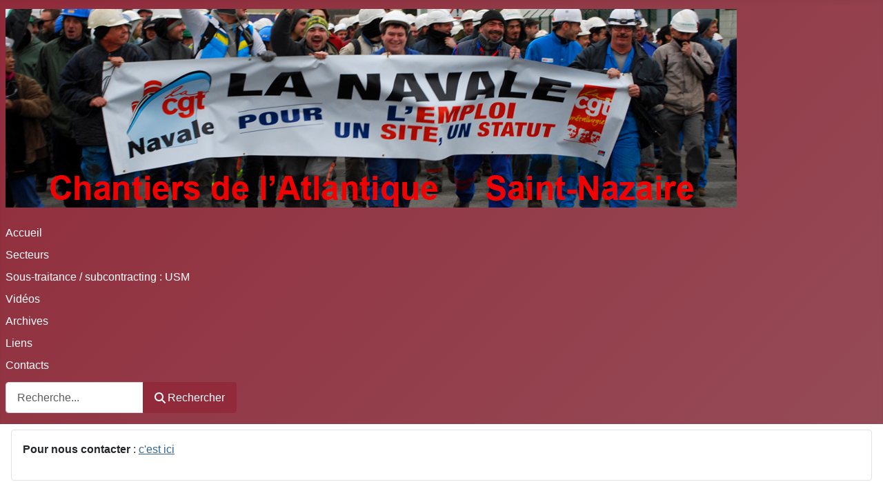

--- FILE ---
content_type: text/html; charset=utf-8
request_url: https://cgtnavalesaintnazaire.org/
body_size: 4975
content:
<!DOCTYPE html>
<html lang="fr-fr" dir="ltr">

<head>
    <meta charset="utf-8">
	<meta name="viewport" content="width=device-width, initial-scale=1">
	<meta name="description" content="Site web de la cgt navale">
	<meta name="generator" content="Joomla! - Open Source Content Management">
	<title>Accueil</title>
	<link href="/index.php?option=com_content&amp;view=featured&amp;Itemid=101&amp;format=feed&amp;type=rss" rel="alternate" type="application/rss+xml" title="Accueil">
	<link href="/index.php?option=com_content&amp;view=featured&amp;Itemid=101&amp;format=feed&amp;type=atom" rel="alternate" type="application/atom+xml" title="Accueil">
	<link href="/media/templates/site/cassiopeia_cgtnavale/images/joomla-favicon.svg" rel="icon" type="image/svg+xml">
	<link href="/media/templates/site/cassiopeia_cgtnavale/images/favicon.ico" rel="alternate icon" type="image/vnd.microsoft.icon">
	<link href="/media/templates/site/cassiopeia_cgtnavale/images/joomla-favicon-pinned.svg" rel="mask-icon" color="#000">
	<link href="https://cgtnavalesaintnazaire.org/index.php?option=com_finder&amp;view=search&amp;format=opensearch&amp;Itemid=101" rel="search" title="OpenSearch CGT navale Saint-Nazaire" type="application/opensearchdescription+xml">

    <link href="/media/system/css/joomla-fontawesome.min.css?f39012" rel="lazy-stylesheet"><noscript><link href="/media/system/css/joomla-fontawesome.min.css?f39012" rel="stylesheet"></noscript>
	<link href="/media/templates/site/cassiopeia/css/template.min.css?f39012" rel="stylesheet">
	<link href="/media/templates/site/cassiopeia/css/global/colors_alternative.min.css?f39012" rel="stylesheet">
	<link href="/media/vendor/awesomplete/css/awesomplete.css?1.1.7" rel="stylesheet">
	<link href="/media/templates/site/cassiopeia/css/vendor/joomla-custom-elements/joomla-alert.min.css?0.4.1" rel="stylesheet">
	<link href="/modules/mod_hot_slicebox/tmpl/style.css" rel="stylesheet">
	<style>:root {
		--hue: 214;
		--template-bg-light: #f0f4fb;
		--template-text-dark: #495057;
		--template-text-light: #ffffff;
		--template-link-color: var(--link-color);
		--template-special-color: #001B4C;
		
	}</style>
	<style>

.sb-description h3 {
    font-size: 12px;
    color: #000000;
}

.sb-description {
    background: rgba(255,255,255, 0.8);
}

</style>

    <script src="/media/vendor/jquery/js/jquery.min.js?3.7.1"></script>
	<script src="/media/legacy/js/jquery-noconflict.min.js?504da4"></script>
	<script src="/media/mod_menu/js/menu.min.js?f39012" type="module"></script>
	<script type="application/json" class="joomla-script-options new">{"joomla.jtext":{"MOD_FINDER_SEARCH_VALUE":"Recherche...","COM_FINDER_SEARCH_FORM_LIST_LABEL":"Search Results","JLIB_JS_AJAX_ERROR_OTHER":"Une erreur est survenue lors de la récupération des données JSON : code de statut HTTP %s .","JLIB_JS_AJAX_ERROR_PARSE":"Une erreur d'analyse est survenue lors du traitement des données JSON suivantes :<br\/><code style=\"color:inherit;white-space:pre-wrap;padding:0;margin:0;border:0;background:inherit;\">%s<\/code>","ERROR":"Erreur","MESSAGE":"Message","NOTICE":"Annonce","WARNING":"Avertissement","JCLOSE":"Close","JOK":"OK","JOPEN":"Open"},"finder-search":{"url":"\/index.php?option=com_finder&task=suggestions.suggest&format=json&tmpl=component&Itemid=101"},"system.paths":{"root":"","rootFull":"https:\/\/www.cgtnavalesaintnazaire.org\/","base":"","baseFull":"https:\/\/www.cgtnavalesaintnazaire.org\/"},"csrf.token":"99c5e42b89a3511643a0e8dfa74430d2"}</script>
	<script src="/media/system/js/core.min.js?a3d8f8"></script>
	<script src="/media/templates/site/cassiopeia/js/template.min.js?f39012" type="module"></script>
	<script src="/media/vendor/awesomplete/js/awesomplete.min.js?1.1.7" defer></script>
	<script src="/media/com_finder/js/finder.min.js?755761" type="module"></script>
	<script src="/media/system/js/messages.min.js?9a4811" type="module"></script>
	<script src="https://www.cgtnavalesaintnazaire.org/modules/mod_hot_slicebox/js/modernizr.custom.46884.js"></script>
	<script src="https://www.cgtnavalesaintnazaire.org/modules/mod_hot_slicebox/js/jquery.slicebox.js"></script>

</head>

<body class="site com_content wrapper-static view-featured no-layout no-task itemid-101 has-sidebar-left has-sidebar-right">
    <header class="header container-header full-width">

        
        
                    <div class="grid-child">
                <div class="navbar-brand">
                    <a class="brand-logo" href="/">
                        <img loading="eager" decoding="async" src="https://www.cgtnavalesaintnazaire.org/images/logocgtcda1.png" alt="CGT navale Saint-Nazaire" width="1060" height="288">                    </a>
                                    </div>
            </div>
        
                    <div class="grid-child container-nav">
                                    <ul class="mod-menu mod-list nav  nav-pills">
<li class="nav-item item-101 default current active"><a href="/index.php?option=com_content&amp;view=featured&amp;Itemid=101" aria-current="page">Accueil</a></li><li class="nav-item item-116"><a href="/index.php?option=com_content&amp;view=categories&amp;id=2&amp;Itemid=116" >Secteurs</a></li><li class="nav-item item-108"><a href="/index.php?option=com_content&amp;view=categories&amp;id=9&amp;Itemid=108" >Sous-traitance / subcontracting : USM</a></li><li class="nav-item item-111"><a href="/index.php?option=com_content&amp;view=article&amp;id=5&amp;Itemid=111" >Vidéos</a></li><li class="nav-item item-112"><a href="/index.php?option=com_content&amp;view=archive&amp;Itemid=112" >Archives</a></li><li class="nav-item item-113"><a href="/index.php?option=com_content&amp;view=article&amp;id=6&amp;Itemid=113" >Liens</a></li><li class="nav-item item-114"><a href="/index.php?option=com_content&amp;view=article&amp;id=7&amp;Itemid=114" >Contacts</a></li></ul>

                                                    <div class="container-search">
                        
<form class="mod-finder js-finder-searchform form-search" action="/index.php?option=com_finder&amp;view=search&amp;Itemid=101" method="get" role="search">
    <label for="mod-finder-searchword141" class="visually-hidden finder">Rechercher</label><div class="mod-finder__search input-group"><input type="text" name="q" id="mod-finder-searchword141" class="js-finder-search-query form-control" value="" placeholder="Recherche..."><button class="btn btn-primary" type="submit"><span class="icon-search icon-white" aria-hidden="true"></span> Rechercher</button></div>
            <input type="hidden" name="option" value="com_finder"><input type="hidden" name="view" value="search"><input type="hidden" name="Itemid" value="101"></form>

                    </div>
                            </div>
            </header>

    <div class="site-grid">
        
        
                    <div class="grid-child container-top-b">
                <div class="top-b card ">
        <div class="card-body">
                
<div id="mod-custom119" class="mod-custom custom">
    <p><strong>Pour nous contacter</strong> : <a href="mailto:cgtnavalesaintnazaire@gmail.com">c'est ici</a></p></div>
    </div>
</div>

            </div>
        
                    <div class="grid-child container-sidebar-left">
                <div class="sidebar-left card ">
            <h3 class="card-header ">Derniers articles</h3>        <div class="card-body">
                <ul class="mod-articleslatest latestnews mod-list">
    <li itemscope itemtype="https://schema.org/Article">
        <a href="/index.php?option=com_content&amp;view=article&amp;id=428:le-22-12-2025-communique-de-presse-cgt-navale-poursuite-du-programme-du-pang-une-annonce-qui-nest-pas-hors-contexte&amp;catid=2&amp;Itemid=101" itemprop="url">
            <span itemprop="name">
                Le 22-12-2025, communiqué de presse CGT navale : poursuite du programme du PANG, une annonce qui n’est pas hors contexte            </span>
        </a>
    </li>
    <li itemscope itemtype="https://schema.org/Article">
        <a href="/index.php?option=com_content&amp;view=article&amp;id=427:bulletin-dinformation-cgt-du-mois-de-janvier-2026&amp;catid=2&amp;Itemid=101" itemprop="url">
            <span itemprop="name">
                Bulletin d'information CGT du mois de janvier 2026            </span>
        </a>
    </li>
    <li itemscope itemtype="https://schema.org/Article">
        <a href="/index.php?option=com_content&amp;view=article&amp;id=426:nao-des-annees-records-sur-le-travail-un-record-vers-le-bas-sur-les-augmentations-de-salaires-debrayage-le-12-12-25-a-9h30&amp;catid=2&amp;Itemid=101" itemprop="url">
            <span itemprop="name">
                NAO : des années records sur le travail... un record vers le bas sur les augmentations de salaires !!! Débrayage le 12/12/25 à 9h30.            </span>
        </a>
    </li>
    <li itemscope itemtype="https://schema.org/Article">
        <a href="/index.php?option=com_content&amp;view=article&amp;id=425:nao-constat-de-desaccord-debrayage-le-5-12-25-a-9h30&amp;catid=2&amp;Itemid=101" itemprop="url">
            <span itemprop="name">
                NAO : constat de désaccord ! Débrayage le 5/12/25 à 9h30.            </span>
        </a>
    </li>
    <li itemscope itemtype="https://schema.org/Article">
        <a href="/index.php?option=com_content&amp;view=article&amp;id=423:bulletin-dinformation-cgt-du-mois-de-novembre-2025&amp;catid=2&amp;Itemid=101" itemprop="url">
            <span itemprop="name">
                Bulletin d'information CGT du mois de novembre 2025            </span>
        </a>
    </li>
</ul>
    </div>
</div>

            </div>
        
        <div class="grid-child container-component">
            
            
            <div id="system-message-container" aria-live="polite"></div>

            <main>
                <div class="blog-featured">
    
            <div class="blog-items items-leading ">
                            <div class="blog-item">
                        

<div class="item-content">
    
    
            
    
        
        
        
        
    <hr>
<p><strong><a title="clique la" href="/images/pdf/2025/communiqué de presse cgt navale PANG.pdf">Le 22-12-2025, communiqué de presse CGT navale : poursuite du programme du PANG, une annonce qui n’est pas hors contexte.</a></strong></p>
    
    
    
</div>

                </div>
                    </div>
    
                            <div class="blog-items ">
                    <div class="blog-item">
                    

<div class="item-content">
    
    
            
    
        
        
        
        
    <hr>
<p><strong><a title="clique la" href="/images/pdf/2025/Bulletin CGT Navale janvier 2026.pdf">Bulletin d'information CGT du mois de janvier 2026</a></strong></p>
    
    
    
</div>

            </div>
                    <div class="blog-item">
                    

<div class="item-content">
    
    
            
    
        
        
        
        
    <hr>
<p><strong><a title="clique la" href="/images/pdf/2025/affichette  APPEL cgt navale NAO 2026 fin.pdf">NAO : des années records sur le travail... un record vers le bas sur les augmentations de salaires !!! Débrayage le 12/12/25 à 9h30.</a></strong></p>
    
    
    
</div>

            </div>
                    <div class="blog-item">
                    

<div class="item-content">
    
    
            
    
        
        
        
        
    <hr>
<p><strong><a title="clique la" href="/images/pdf/2025/affichette  APPEL cgt navale NAO 2026.pdf">Négociation Annuelle Obligatoire : constat de désaccord ! Appel à débrayer le 5/12/2025 à 9h30 devant la direction.</a></strong></p>
    
    
    
</div>

            </div>
                    <div class="blog-item">
                    

<div class="item-content">
    
    
            
    
        
        
        
        
    <hr>
<p><strong><a title="clique la" href="/images/pdf/2025/2025-12-01-Bulletin CGT NAVALE 016 NOVEMBRE 2025.pdf">Bulletin d'information CGT du mois de novembre 2025.</a></strong></p>
    
    
    
</div>

            </div>
                    <div class="blog-item">
                    

<div class="item-content">
    
    
            
    
        
        
        
        
    <hr>
<p><strong><a title="clique la" href="/images/pdf/2025/2025-11-27-tract appel 2 décembre cgt navale.pdf">Appel à manifester mardi 2 décembre.</a></strong></p>
    
    
    
</div>

            </div>
                    <div class="blog-item">
                    

<div class="item-content">
    
    
            
    
        
        
        
        
    <hr>
<p><strong><a title="clique la" href="/images/pdf/2025/coupon reponse ASSEMBLEES DU PERSONNEL 2025.pdf">ASSEMBLÉE DU PERSONNEL 2025 «CHANTIERS DE L’ATLANTIQUE», un moment pour débattre.</a></strong></p>
    
    
    
</div>

            </div>
                    <div class="blog-item">
                    

<div class="item-content">
    
    
            
    
        
        
        
        
    <hr>
<p><strong><a title="clique la" href="/images/pdf/2025/BULLETIN CGT NAVALE 015 OCTOBRE  2025.pdf">Bulletin d'information CGT du mois d'octobre 2025.</a></strong></p>
    
    
    
</div>

            </div>
                    <div class="blog-item">
                    

<div class="item-content">
    
    
            
    
        
        
        
        
    <hr>
<p><strong><a title="clique la" href="/images/pdf/2025/communiqué de presse CGT NAVALE accident grave de circulation sur le site.pdf">Le 23-10-2025, communiqué de presse CGT navale : accident grave de circulation aux chantiers de l’atlantique : ne dédouanons pas la direction !</a></strong></p>
    
    
    
</div>

            </div>
                    <div class="blog-item">
                    

<div class="item-content">
    
    
            
    
        
        
        
        
                        <hr>
<p><strong><a title="clique la" href="/images/pdf/2025/CGT_NAVALE_AOUT_SEPTEMBRE_2025.pdf">Bulletin d'information CGT du mois de août /septembre 2025.</a></strong></p>
    
    
    
</div>

            </div>
                    <div class="blog-item">
                    

<div class="item-content">
    
    
            
    
        
        
        
        
                        <hr>
<p><strong><a title="clique la" href="/images/pdf/2025/AFFICHETTE_APPEL_2_OCTOBRE_2025.pdf">Appel à manifester le jeudi 2 octobre.</a></strong></p>
    
    
    
</div>

            </div>
                </div>
    
            <div class="items-more">
            <ul class="com-content-blog__links">
            <li class="com-content-blog__link">
            <a href="/index.php?option=com_content&amp;view=article&amp;id=417:appel-a-manifester-le-jeudi-18-septembre&amp;catid=2&amp;Itemid=101">
                Appel à manifester le jeudi 18 septembre</a>
        </li>
            <li class="com-content-blog__link">
            <a href="/index.php?option=com_content&amp;view=article&amp;id=416:appel-a-participer-aux-journees-de-10-et-18-septembre&amp;catid=2&amp;Itemid=101">
                Appel à participer aux journées de 10 et 18 septembre.</a>
        </li>
            <li class="com-content-blog__link">
            <a href="/index.php?option=com_content&amp;view=article&amp;id=415:bulletin-d-information-cgt-du-mois-de-juillet-2025&amp;catid=2&amp;Itemid=101">
                Bulletin d'information CGT du mois de juillet 2025</a>
        </li>
            <li class="com-content-blog__link">
            <a href="/index.php?option=com_content&amp;view=article&amp;id=414:le-5-juin-en-greve-et-en-manifestation-pour-nos-retraites-nos-emplois-et-nos-salaires&amp;catid=2&amp;Itemid=101">
                Le 5 juin, en grève et en manifestation pour nos retraites, nos emplois et nos salaires.</a>
        </li>
    </ul>
        </div>
    
            <div class="w-100">
                            <p class="counter float-end pt-3 pe-2">
                    Page 1 sur 5                </p>
                        <nav class="pagination__wrapper" aria-label="Pagination">
    <ul class="pagination ms-0 mb-4">
            <li class="disabled page-item">
        <span class="page-link" aria-hidden="true"><span class="icon-angle-double-left" aria-hidden="true"></span></span>
    </li>
            <li class="disabled page-item">
        <span class="page-link" aria-hidden="true"><span class="icon-angle-left" aria-hidden="true"></span></span>
    </li>

                            <li class="active page-item">
        <a aria-current="true" aria-label="Page 1" href="#" class="page-link">1</a>
    </li>
                        <li class="page-item">
        <a aria-label="Aller à la page 2" href="/index.php?option=com_content&amp;view=featured&amp;Itemid=101&amp;limitstart=11" class="page-link">
            2        </a>
    </li>
                        <li class="page-item">
        <a aria-label="Aller à la page 3" href="/index.php?option=com_content&amp;view=featured&amp;Itemid=101&amp;limitstart=22" class="page-link">
            3        </a>
    </li>
                        <li class="page-item">
        <a aria-label="Aller à la page 4" href="/index.php?option=com_content&amp;view=featured&amp;Itemid=101&amp;limitstart=33" class="page-link">
            4        </a>
    </li>
                        <li class="page-item">
        <a aria-label="Aller à la page 5" href="/index.php?option=com_content&amp;view=featured&amp;Itemid=101&amp;limitstart=44" class="page-link">
            5        </a>
    </li>
        
            <li class="page-item">
        <a aria-label="Go to next page" href="/index.php?option=com_content&amp;view=featured&amp;Itemid=101&amp;limitstart=11" class="page-link">
            <span class="icon-angle-right" aria-hidden="true"></span>        </a>
    </li>
            <li class="page-item">
        <a aria-label="Go to last page" href="/index.php?option=com_content&amp;view=featured&amp;Itemid=101&amp;limitstart=44" class="page-link">
            <span class="icon-angle-double-right" aria-hidden="true"></span>        </a>
    </li>
    </ul>
</nav>
        </div>
    
</div>

            </main>
            
        </div>

                    <div class="grid-child container-sidebar-right">
                <div class="sidebar-right card ">
            <h3 class="card-header ">Les affiches</h3>        <div class="card-body">
                <!-- Internet Explorer HTML5 fix -->
<!--[if lt IE 9]>
    <script src="http://html5shim.googlecode.com/svn/trunk/html5.js"></script>
<![endif]-->

<div>
        <ul id="sb-slider" class="sb-slider">
                                <li>
                <a href="#" title=""><img src="https://www.cgtnavalesaintnazaire.org/images/diapo/crbst_AFFICHE_CGT_NAVALE_07-page-001.jpg#joomlaImage://local-images/diapo/crbst_AFFICHE_CGT_NAVALE_07-page-001.jpg?width=860&height=1217" alt=""/></a>
                            </li>
                                            <li>
                <a href="#" title=""><img src="https://www.cgtnavalesaintnazaire.org/images/diapo/crbst_AFFICHE_CGT_NAVALE_01-page-001.jpg#joomlaImage://local-images/diapo/crbst_AFFICHE_CGT_NAVALE_01-page-001.jpg?width=860&height=1217" alt=""/></a>
                            </li>
                                            <li>
                <a href="#" title=""><img src="https://www.cgtnavalesaintnazaire.org/images/diapo/crbst_AFFICHE_CGT_NAVALE_02-page-001.jpg#joomlaImage://local-images/diapo/crbst_AFFICHE_CGT_NAVALE_02-page-001.jpg?width=860&height=1217" alt=""/></a>
                            </li>
                                            <li>
                <a href="#" title=""><img src="https://www.cgtnavalesaintnazaire.org/images/diapo/crbst_AFFICHE_CGT_NAVALE_04-page-001.jpg#joomlaImage://local-images/diapo/crbst_AFFICHE_CGT_NAVALE_04-page-001.jpg?width=860&height=1217" alt=""/></a>
                            </li>
                                            <li>
                <a href="#" title=""><img src="https://www.cgtnavalesaintnazaire.org/images/diapo/crbst_AFFICHE_CGT_NAVALE_06-page-001.jpg#joomlaImage://local-images/diapo/crbst_AFFICHE_CGT_NAVALE_06-page-001.jpg?width=860&height=1217" alt=""/></a>
                            </li>
                                                                                                                                                                                                                                                                                                                                    </ul>
</div>
<div id="nav-dots" class="nav-dots">
    <span class="nav-dot-current"></span>
        <span></span>
        <span></span>
        <span></span>
        <span></span>
    </div>

<script type="text/javascript">
    jQuery(function() {

        var Page = (function() {

            var $navArrows = jQuery( '#nav-arrows' ).hide(),
                $navDots = jQuery( '#nav-dots' ).hide(),
                $nav = $navDots.children( 'span' ),
                $shadow = jQuery( '#shadow' ).hide(),
                slicebox = jQuery( '#sb-slider' ).slicebox( {
                    onReady : function() {

                        $navArrows.show();
                        $navDots.show();
                        $shadow.show();

                    },
                    onBeforeChange : function( pos ) {

                        $nav.removeClass( 'nav-dot-current' );
                        $nav.eq( pos ).addClass( 'nav-dot-current' );

                    },
                    orientation : 'v',
                    perspective : 1200,
                    cuboidsCount : 5,
                    cuboidsRandom : false,
                    maxCuboidsCount : 5,
                    disperseFactor : 10,
                    colorHiddenSides : '#222222',
                    sequentialFactor : 150,
                    speed : 600,
                    autoplay : true,
                    interval : 5000                } ),
                
                init = function() {

                    initEvents();
                    
                },
                initEvents = function() {

                    // add navigation events
                    $navArrows.children( ':first' ).on( 'click', function() {

                        slicebox.next();
                        return false;

                    } );

                    $navArrows.children( ':last' ).on( 'click', function() {
                        
                        slicebox.previous();
                        return false;

                    } );

                    $nav.each( function( i ) {
                    
                        jQuery( this ).on( 'click', function( event ) {
                            
                            var $dot = jQuery( this );
                            
                            if( !slicebox.isActive() ) {

                                $nav.removeClass( 'nav-dot-current' );
                                $dot.addClass( 'nav-dot-current' );
                            
                            }
                            
                            slicebox.jump( i + 1 );
                            return false;
                        
                        } );
                        
                    } );

                };

                return { init : init };

        })();

        Page.init();

        
    });
</script>    </div>
</div>

            </div>
        
        
            </div>

    
    
    
</body>

</html>
